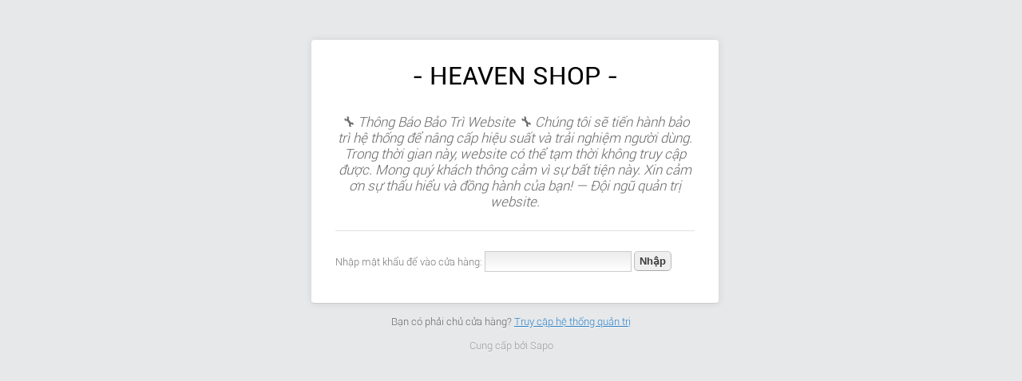

--- FILE ---
content_type: text/html; charset=utf-8
request_url: https://heavenshop.com.vn/password
body_size: 1773
content:

<!DOCTYPE html>
<html>
<head>
    <title>Đăng nhập</title>
    <link href="//bizweb.dktcdn.net/assets/themes_support/font-roboto.css" rel="stylesheet" type="text/css" media="all" />
    <style type="text/css">
        * {
            margin: 0;
            padding: 0;
        }

        img {
            border: 0;
        }

        body {
            margin: 0;
            background-color: #e6e8ea;
            color: #46484a;
            font-family: "Roboto",Helvetica Neue,Helvetica,Arial,sans-serif;
            font-weight: 300;
        }

        h1, h2, h3, h4, h5, h6 {
            color: #000;
            margin: 5px 0 10px 0;
            font-weight: 400;
        }

        h3, h4, h5, h6 {
            font-weight: 700;
        }

        a {
            color: #3084CA;
        }

            a:hover {
                color: #25669C;
            }

        p {
            color: #666;
            margin-bottom: 13px;
            font-size: 14px;
        }

        ul, ol {
            margin-bottom: 13px;
            margin-left: 15px;
        }

        ol {
            margin-left: 25px;
        }

        input.btn {
            font-weight: bold;
            cursor: pointer;
            border: 1px solid #bbb;
            border-top: 1px solid #ccc;
            border-bottom: 1px solid #aaa;
            padding: 4px 6px;
            -moz-border-radius: 5px;
            -webkit-border-radius: 5px;
            border-radius: 5px;
            text-shadow: 0px 1px 1px #fff;
            color: #3a3a3a;
        }

            input.btn:hover {
                -webkit-box-shadow: 0px 0px 3px #3084CA;
                -moz-box-shadow: 0px 0px 3px #3084CA;
            }

            input.btn:active, input.btn:focus {
                outline: none;
                -moz-outline-style: none;
                background: #eee;
                border-top: 1px solid #aaa;
                border-bottom: 1px solid #ccc;
                color: #555;
            }

        #container {
            width: 500px;
            margin: 50px auto 0 auto;
        }

        #login {
            background: #fff;
            border: none;
            border-bottom: 1px solid #ccc;
            margin: 50px auto 0 auto;
            padding: 30px;
            width: 450px;
            -webkit-border-radius: 4px;
            -moz-border-radius: 4px;
            border-radius: 4px;
            box-shadow: 0 0 10px rgba(0,0,0,0.1);
            -moz-box-shadow: 0 0 10px rgba(0,0,0,0.1);
            -webkit-box-shadow: 0 0 10px rgba(0,0,0,0.1);
            box-shadow: 0 0 10px rgba(0,0,0,0.1);
        }

            #login h1 {
                margin: 0 0 18px 0;
                text-align: center;
                line-height: 30px;
            }

            #login .default-text {
                font-style: italic;
                margin-bottom: 1.5em;
                font-size: 17px;
                display: block;
                margin-top: 33px;
                text-align: center;
            }

        form#store_password {
            border-top: 1px solid #e0e0e0;
            padding-top: 25px;
            margin-top: 25px;
            font-size: 80%;
            margin-bottom: 35px;
        }

            form#store_password label {
                color: #777;
                padding: 6px 0;
            }

        #store_password #password {
            font-size: 14px;
            padding: 4px 6px;
            border: 1px solid #ccc;
            outline: none;
            background: #e9e9e9;
            background: -moz-linear-gradient(top, #ececec 0%, #fff 100%);
            background: -webkit-gradient(linear, left top, left bottom, color-stop(0%,#ececec), color-stop(100%,#fff));
        }

        #store_password label, #store_password input {
            float: left;
            margin-right: 3px;
        }

        #footer {
            margin-top: 15px;
            margin-bottom: 40px;
            font-size: 13px;
            color: #666;
            text-shadow: 0 1px rgba(255,255,255,0.4);
            text-align: center;
        }

        #powered {
            color: #9c9c9c;
            display: block;
            margin-top: 15px;
        }

            #powered a {
                color: #9c9c9c;
                text-decoration: none;
            }

                #powered a:hover {
                    text-decoration: underline;
                }

        .errors {
            background: #feebeb;
            padding: 4px 5px;
            font-size: 15px;
            color: #7e1412;
            display: block;
            margin-bottom: 15px;
        }

            .errors ul {
                list-style: none;
                padding: 0;
                margin: 0;
            }

        .center {
            text-align: center;
            display: block;
            font-size: 17px;
        }
    </style>
</head>
<body>
    <div id='container'>
        <div id='login'>
            <div>
                <h1>- HEAVEN SHOP -</h1>
                
                <p><span class="default-text">🔧 Thông Báo Bảo Trì Website 🔧
Chúng tôi sẽ tiến hành bảo trì hệ thống để nâng cấp hiệu suất và trải nghiệm người dùng.
Trong thời gian này, website có thể tạm thời không truy cập được. Mong quý khách thông cảm vì sự bất tiện này. Xin cảm ơn sự thấu hiểu và đồng hành của bạn!
— Đội ngũ quản trị website.</span></p>
                
            </div>
            <form method="post" action="/password" id="store_password" accept-charset="UTF-8"><input name="FormType" type="hidden" value="store_password"/><input name="utf8" type="hidden" value="true"/>
            
            <label for='password'>Nhập mật khẩu để vào cửa hàng: </label>
            <input type='password' name='password' id='password' autofocus />
            <input class="btn" name="commit" type="submit" value="Nhập" />
            </form>
        </div>
        <div id='footer'>
            <div id='owner'>Bạn có phải chủ cửa hàng? <a href="/admin">Truy cập hệ thống quản trị</a></div>
            <div id='powered'>
                Cung cấp bởi <a href="//www.sapo.vn" target="_blank" title="Tạo website bán hàng với Sapo" rel="nofollow">Sapo</a>
            </div>
        </div>
    </div>

    <script type="text/javascript">
        document.getElementById('password').focus();
    </script>
</body>
</html>